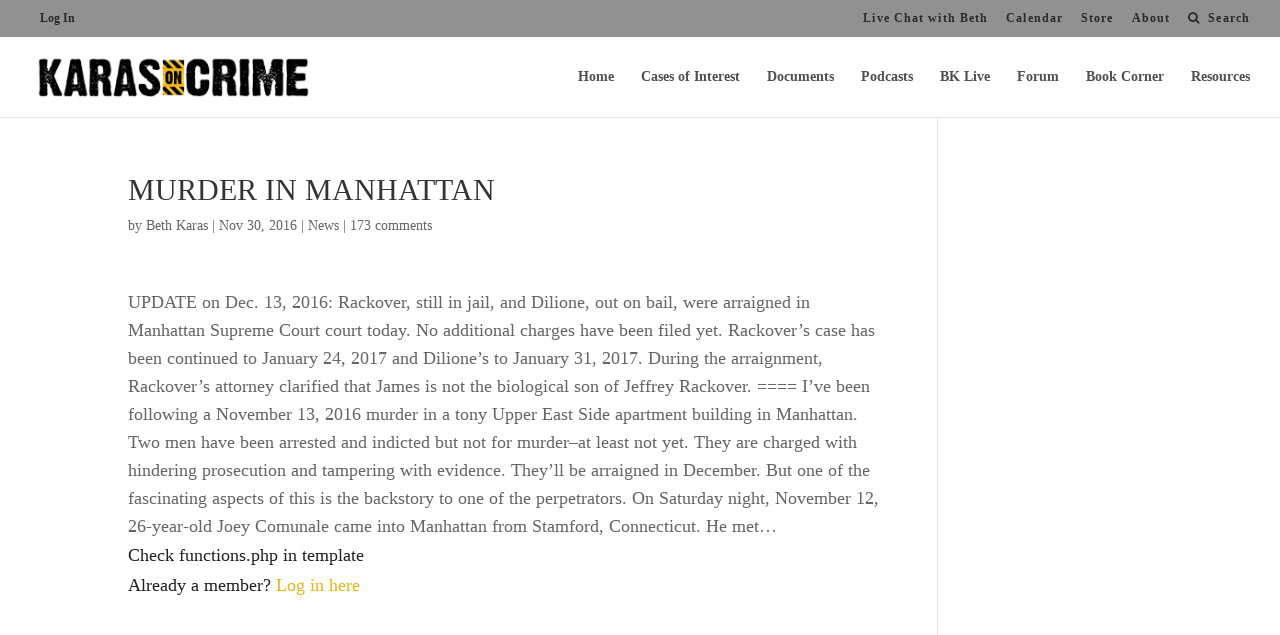

--- FILE ---
content_type: text/html; charset=utf-8
request_url: https://www.google.com/recaptcha/api2/aframe
body_size: 266
content:
<!DOCTYPE HTML><html><head><meta http-equiv="content-type" content="text/html; charset=UTF-8"></head><body><script nonce="QgaNOyue34vnISqQ9_FJyg">/** Anti-fraud and anti-abuse applications only. See google.com/recaptcha */ try{var clients={'sodar':'https://pagead2.googlesyndication.com/pagead/sodar?'};window.addEventListener("message",function(a){try{if(a.source===window.parent){var b=JSON.parse(a.data);var c=clients[b['id']];if(c){var d=document.createElement('img');d.src=c+b['params']+'&rc='+(localStorage.getItem("rc::a")?sessionStorage.getItem("rc::b"):"");window.document.body.appendChild(d);sessionStorage.setItem("rc::e",parseInt(sessionStorage.getItem("rc::e")||0)+1);localStorage.setItem("rc::h",'1769430899001');}}}catch(b){}});window.parent.postMessage("_grecaptcha_ready", "*");}catch(b){}</script></body></html>